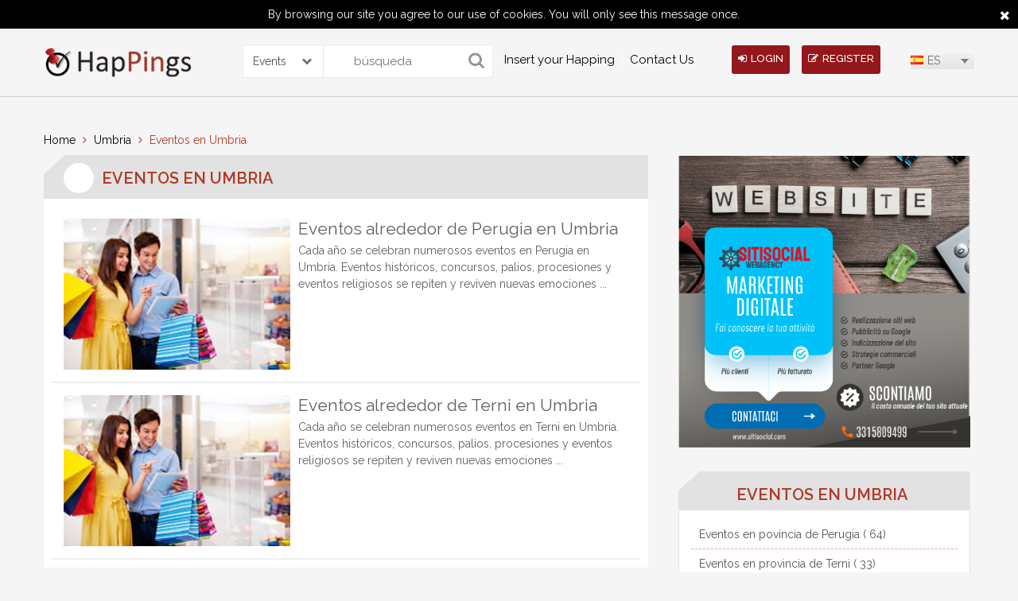

--- FILE ---
content_type: text/html; charset=UTF-8
request_url: https://www.happings.com/es/eventos-en-umbria.html
body_size: 11075
content:
<!doctype html>
<html>
    <head>
        <meta charset="utf-8">
        <meta name="viewport" content="width=device-width, initial-scale=1, minimum-scale=1, maximum-scale=1">
        <title>Eventos en Umbria | Happings</title>

        <link rel="icon" type="image/ico"  href="https://1331753872.rsc.cdn77.org/img/favicon.ico"/>
        
        <link rel="alternate" hreflang="it" href="https://www.happings.com/it/eventi-in-umbria.html" />
        <link rel="alternate" hreflang="en" href="https://www.happings.com/en/events-in-umbria.html" />
        <link rel="alternate" hreflang="es" href="https://www.happings.com/es/eventos-en-umbria.html" />
        <link rel="alternate" hreflang="da" href="https://www.happings.com/da/events-i-umbria.html" /> 
        <meta name="title" content="Eventos en Umbria">
        <meta name="description" content="Descubre las fechas y las direcciones de los grandes y pequeños acontecimientos en Umbria">
        <meta name="keywords" content="eventos en Umbria, eventos tradicionales en Umbria, los principales eventos en Umbria, eventos diarios en Umbria,eventos turísticos en  Umbria, eventos históricos en Umbria">
  
                    
		<link rel="canonical" href="https://www.happings.com/es/eventos-en-umbria.html" />
		
     

        <script type='text/javascript' src='https://1331753872.rsc.cdn77.org/js/jquery.js'></script>
   

                    <script type="text/javascript">
                function SetCookie(c_name,value,expiredays)
                {
                    var exdate=new Date()
                    exdate.setDate(exdate.getDate()+expiredays)
                    document.cookie=c_name+ "=" +escape(value)+";path=/"+((expiredays==null) ? "" : ";expires="+exdate.toUTCString())
                }
            </script>
                <style>
            .notification_main a:hover{
                background: #ECEBEB !important;
                color:#000 !important;
            }
            .it2css{ max-height: 120px !important; }
            .happing-box{
                overflow:hidden
            }
        </style>

    </head>

    <body>

                    <div id="eucookielaw"> By browsing our site you agree to our use of cookies. You will only see this message once. <a href="javascript:void(0)" id="more_close"><i class="fa fa-close"> </i></a> </div>
            <script type="text/javascript">
                if( document.cookie.indexOf("eucookie") ===-1 ){
                    $("#eucookielaw").show();
                    SetCookie('eucookie','eucookie',365*10)
                }
                else {
                    $("#eucookielaw").remove();
                }
            </script>
        
        <!--header-->
<style>
.search{
	border-radius: 0px 0px 0px 0px;
    -webkit-border-radius: 0px 0px 0px 0px;
    -moz-border-radius: 0px 0px 0px 0px;
	
	
}
.selectsearch{
	
	    height: 40px;
    margin: 20px 0px 0px 65px;
    float: left;
    border: 1px solid #ece8e8;
    border-right: none;
    border-radius: 0px 3px 3px 0px;
    -webkit-border-radius: 0px 3px 3px 0px;
    -moz-border-radius: 0px 3px 3px 0px;
	width:100px;
}
.selectsearch .sbOptions{z-index:9999;}
.selectsearch .sbHolder{
	height: 40px;
    
    float: left;
    
    border-left: none;
   
	width:100px;
	
	
}

.selectsearch .sbSelector{line-height:40px;height:40px}

.selectsearch .sbToggle{top:14px}

.selectsearch select{
	
	    height: 40px;
    color: #787676;
    border: none;
    -moz-border-radius: 0px 3px 3px 0px;
    -webkit-border-radius: 0px 3px 3px 0px;
	border-radius: 0px 3px 3px 0px;
	width:100%
}

.post-hap-button{margin-left:35px}

@media screen and (max-width:860px){
	.head-right {
    position: absolute;
    right: 0;
    top: 0;
}
	
	.search {width:100% ; margin:0px 0px 10px 0px}
	.selectsearch {margin: 0px 0px 20px 0px;
    width: 100%;}
	
	.selectsearch .sbHolder {border:none;
	-moz-border-radius: 3px;
    -webkit-border-radius: 3px;
	border-radius: 3px;
	width:100%
	
	}
	
	.search{
	border-radius: 3px;
    -webkit-border-radius: 3px;
    -moz-border-radius: 3px;
	
	
}

.post-hap-button {
    bottom: -38px;
    font-size: 14px;
    left: 0;
    margin: auto;
    max-width: 165px;
    position: absolute;
    right: 0;
}

#header {min-height:240px}
	
}

@media screen and (max-width:600px){
	.head-right,.post-hap-button{
	clear: both;
    position: relative;
	margin:0 auto;
	bottom:6px
	}
}
</style>
<header id="header">
    <div class="container clearfix"> 
        <a href="https://www.happings.com/es/" class="logo"><img src="https://1331753872.rsc.cdn77.org/media/logo1.jpg" alt="" /></a>		<div>
		<form action="https://www.happings.com/es/home/searchresult" id="searchForm" name="searchForm" enctype="multipart/form-data" method="post" accept-charset="utf-8">
<input type="hidden" name="csrf_test_name" value="ac035fd83e553ef0b7419c3411f0a14b" style="display:none;" />
		<div class="selectsearch">
		<select name="searchtype" id="searchtype">
			<option value="events">Events</option>
			<option value="profile">Profiles</option>
			</select>
		</div>
        <div class="search">
            
            <input name="search" type="submit" value="">
            <input name="keyword" type="text" placeholder="búsqueda">
			
            
        </div>
		
		</form>		</div>
                    <!--navigation-->
            <nav class="navigation">
                <div class="megamenu_container megamenu_dark_bar megamenu_light">
                    <ul class="megamenu">
<!--                        <li class="megamenu_button"><a href="javascript:void(0);"><img src="images/menu-icon.png" alt="icon"></a></li>-->
                      <li><a href="https://www.happings.com/it/aggiungi-un-evento.html">Insert your Happing</a></li><li><a href="https://www.happings.com/it/contattaci.html">Contact Us</a></li><!--                        <li></li>
                        <li></li>
                        <li></li>-->
                    </ul>
                </div>
            </nav>
            <!--navigation-->
        
        <div class="head-right">
                          
                <a href="javascript:void(0);" class="head-button" onClick="return loginPop()"><i class="fa fa-sign-in"></i>Login</a> 
                <a href="javascript:void(0);" class="head-button" onClick="return signupPop()"><i class="fa fa-edit"></i>register</a>
           
           

            <form action="https://www.happings.com/es/article/language"  id="langForm" name="langForm"  enctype="multipart/form-data"  method="post" accept-charset="utf-8">
<input type="hidden" name="csrf_test_name" value="ac035fd83e553ef0b7419c3411f0a14b" style="display:none;" />
            <input type="hidden" name="dlang" id="dlang"> 
            <input type="hidden" name="current" id="current" value="/eventos-en-umbria.html">
            <select name="language" id="countries">
                <option value='en' onClick="lanfTrans('en');" data-image="https://1331753872.rsc.cdn77.org/images/msdropdown/icons/blank.gif" data-imagecss="flag us" data-title="United States" >EN</option>
                <option value='da' onClick="lanfTrans('da');" data-image="https://1331753872.rsc.cdn77.org/images/msdropdown/icons/blank.gif" data-imagecss="flag dk" data-title="Denmark" >DA</option>
                <option value='it' onClick="lanfTrans('it');" data-image="https://1331753872.rsc.cdn77.org/images/msdropdown/icons/blank.gif" data-imagecss="flag it" data-title="Italian" >IT</option>
                <option value='es' onClick="lanfTrans('es');" data-image="https://1331753872.rsc.cdn77.org/images/msdropdown/icons/blank.gif" data-imagecss="flag es" data-title="Spanish" selected="selected">ES</option>
            </select>

            </form>
        </div>
    </div>
</header>


<script>
    
    $('document').ready( function(){
      
              
        $('.checkNotificationdata').on('click', function(){
            
                        $(this).parent().remove();
                        
                        var total =  $('.total').text() - 1;
                        
                        var total1 =  $('.total1').text() - 1;
                        
                        $('.total1').text(total1);
                        
                        $('.total').text(total);
                        
                        $.ajax({
                            url:LAN_BASE_URL+"userajax/check_notifications/",
                            type:'post',
                            data:{noti:$(this).attr('data')},
                            beforeSend: function () {
                                $('#mydiv').show();
                            },
                            success:function(resp){
                                $('#mydiv').hide();
                                window.location=HAPPING_URL+'es/eventos-en-umbria.html/';
                            }
                        });
            });
           
    });

function friendRequest(id, val){
    
                        $('.parent_box_'+id).remove();
                        
                        var total =  $('.total').text() - 1;
                        
                        var total1 =  $('.total1').text() - 1;
                        
                        $('.total1').text(total1);
                        
                        $('.total').text(total);
                        
                        $.post(LAN_BASE_URL+'userajax/responsefriendRequest/',{
                            id:id,val:val
                        },function(data){
                             window.location=HAPPING_URL+'es/eventos-en-umbria.html/';
                        });
    
}

function friendInviteRequest(id, val){
    
                        $('.parent_box_'+id).remove();
                        
                        var total =  $('.total').text() - 1;
                        
                        var total1 =  $('.total1').text() - 1;
                        
                        $('.total1').text(total1);
                        
                        $('.total').text(total);
                        
                        $.post(LAN_BASE_URL+'userajax/responseInviteFriendRequest/',{
                            id:id,val:val
                        },function(data){
                             window.location=HAPPING_URL+'es/eventos-en-umbria.html/';
                        });
    
}

    
</script>

        <section id="mid-section">
    <div class="container clearfix"> 
        <!--****midleft****-->
        <article class="mid-left">
            <div class="breadLine">
    <ul class="breadcrumb">
        <li><a href="https://www.happings.com/es/article">Home</a> </li>
         <li><i class="fa fa-angle-right"> </i></li> <li><a href="https://www.happings.com/es/umbria.html" hreflang="es">Umbria</a></li> <li><i class="fa fa-angle-right"> </i></li> <li><a href="https://www.happings.com/es/eventos-en-umbria.html" class="active" hreflang="es">Eventos en Umbria</a></li>

    </ul>

</div>

<article class="agent-section">
    <div class="inner-title">
        <h3><i class="fa fa-"></i><span>Eventos en Umbria</span></h3>
</article>

        <div class="listing">
            <div class="actor message_box"><a href="https://www.happings.com/es/eventos-alrededor-de-perugia-en-umbria.html"  hreflang="es"><img src="https://www.happings.com/media/1.jpg" alt="" /></a><div class="actors"><h2><a href="https://www.happings.com/es/eventos-alrededor-de-perugia-en-umbria.html" hreflang="es">Eventos alrededor de Perugia en Umbria</a></h2><p>Cada año se celebran numerosos eventos en Perugia en Umbria. Eventos históricos, concursos, palios, procesiones y eventos religiosos se repiten y reviven nuevas emociones ...</p></div></div><div class="actor message_box"><a href="https://www.happings.com/es/eventos-alrededor-de-terni-en-umbria.html"  hreflang="es"><img src="https://www.happings.com/media/1.jpg" alt="" /></a><div class="actors"><h2><a href="https://www.happings.com/es/eventos-alrededor-de-terni-en-umbria.html" hreflang="es">Eventos alrededor de Terni en Umbria</a></h2><p>Cada año se celebran numerosos eventos en Terni en Umbria. Eventos históricos, concursos, palios, procesiones y eventos religiosos se repiten y reviven nuevas emociones ...</p></div></div>
        </div>

    			<style>
.top_ad_resp01{ height: 250px; }
@media (min-width: 641px) { .top_ad_resp01{ height: 190px; } }
.add img {width: 100%;}
</style>
		  <!-- <div style="display:inline-block;width:100%;height:250px">
           <script async src="//pagead2.googlesyndication.com/pagead/js/adsbygoogle.js"></script> <ins class="adsbygoogle top_ad_resp01" style="display:inline-block; max-width:970px; width:100%" data-ad-client="ca-pub-6173308724239793" data-ad-slot="2236688177"></ins> <script> (adsbygoogle = window.adsbygoogle || []).push({}); </script>
		   </div> -->
        	
        </article>

        <!--****midright****-->
        <article class="mid-right"> 
            <!--share-->
            <!--                <script type="text/javascript" src="//pagead2.googlesyndication.com/pagead/js/adsbygoogle.js"></script>-->
                <!-- <p class="add" ><ins class="adsbygoogle" style="display: block" data-ad-client="ca-pub-6173308724239793" data-ad-slot="8077376179" data-ad-format="auto"></ins></p>
                <script type="text/javascript">
                    (adsbygoogle = window.adsbygoogle || []).push({});
                </script> -->
                                <p class="add" style="margin: 30px 5px;">
                    <a href="https://www.sitisocial.com">
                        <img src="https://www.happings.com/media/banner-happings.png" alt="" />                    </a>
                </p>
                                                            <div class="happing-option" style="margin: 30px 5px">
                        <div class="inner-title">
                            <h3><span>Eventos en Umbria</span></h3>
                        </div>
                        <div id="mr-box">
                            <ul>
                                <li><a href="https://www.happings.com/es/eventos-en-povincia-de-perugia.html" hreflang="es">Eventos en povincia de Perugia ( 64) </a></li><li><a href="https://www.happings.com/es/eventos-en-provincia-de-terni.html" hreflang="es">Eventos en provincia de Terni ( 33) </a></li>
                            </ul>
                        </div>
                    </div>

                <!-- <script async src="//pagead2.googlesyndication.com/pagead/js/adsbygoogle.js"></script> -->
<!-- Annuncio con link -->
<!-- <ins class="adsbygoogle"
     style="display:block"
     data-ad-client="ca-pub-6173308724239793"
     data-ad-slot="8525818862"
     data-ad-format="link"
     data-full-width-responsive="true"></ins>
<script>
(adsbygoogle = window.adsbygoogle || []).push({});
</script> -->
<p class="add" style="margin: 30px 5px;">
    <a href="https://www.sitisocial.com">
        <img src="https://www.happings.com/media/banner-happings.png" alt="" />    </a>
</p>

        </article>
        <!--****midright****--> 

    </div>
</section>
        <!--aboutsecton-->
<section class="aboutsection lazy" data-src="https://1331753872.rsc.cdn77.org/images/aboutsection-bg.jpg" style="background: rgba(0, 0, 0, 0) url('') no-repeat scroll center center / cover ;">
  <div class="as-box">
    <h4>Articles</h4>
    <div id="owl-demo2" class="owl-carousel single">
                 <div class="item">
                <div class="articla-box">
                <div >
                       <img src='' class='lazy' data-src='https://1331753872.rsc.cdn77.org/media/article/eventi-nelle-marche.png' />                        </div>
                    <p><a href="https://www.happings.com/es/eventos-en-marche.html">Eventos en Marche</a></p>
                <dd>Jan 25 2017</dd>
                </div>
            </div>
                  <div class="item">
                <div class="articla-box">
                <div >
                       <img src='' class='lazy' data-src='https://1331753872.rsc.cdn77.org/media/article/eventi_in_toscana.png' />                        </div>
                    <p><a href="https://www.happings.com/es/eventos-en-toscana.html">Eventos en Toscana</a></p>
                <dd>Jan 25 2017</dd>
                </div>
            </div>
                  <div class="item">
                <div class="articla-box">
                <div >
                       <img src='' class='lazy' data-src='https://1331753872.rsc.cdn77.org/media/article/eventi-in-sicilia.png' />                        </div>
                    <p><a href="https://www.happings.com/es/eventos-en-sicilia.html">Eventos en Sicilia</a></p>
                <dd>Jan 25 2017</dd>
                </div>
            </div>
            
    </div>
  </div>
 <div class="as-box"><h4>Cómo funciona Happings</h4><p>Acontecimientos uso es <b>muy intuitivo</b> y es <b>100% GRATIS.</b> El mapa muestra todos los eventos alrededor de donde se encuentre, en un radio de 100 km. Usted puede buscar y organizarlos en itinerarios ...<br><br>
<a class="signup-agent" href="http://www.happings.com/en/promote-your-events.html" style="color:#b03826">LEE MAS</a>...</p></div><div class="as-box"><h4>Promuovi tus eventos </h4><p><p>Descubre cómo hacer marketing viral a tus eventos. </p>
<p> <font color="#ffffff"> Pocos click para crear la página de tu evento:
</font> </p> <ul>
<li> <font color="#ffffff"> La página de tu evento es indexada</font> </li>
<li> <font color="#ffffff">Compartes tu página sobre tus social</font> </li>
<li> <font color="#ffffff">te creamos una campaña de Google personalizada</font> </li> </ul>
<a class="signup-agent" href="https://www.happings.com/es/promuovi-tus-eventos.html" style="color:#b03826">LEE MAS</a></p></div><div class="as-box"><h4>Estrategia publicitaria</h4><p><b>Creamos juntos tu estrategia publicitaria</b> te guidiamo paso a paso en la elección de los canales, y construyamos contigo la campaña publicitaria para hacer conocer tu <b>acontecimiento</b> y tus <b>ofertas </b>a<b> nuevos usuarios y nuevos clientes</b>. Landing Page, compartir sobre los perfiles social, campaña display para obtener más <b>6.000 click</b> y <b>70.000 visualizaciones</b> (<u>certificadas por Google</u>). <br>
<a class="signup-agent" href="https://www.happings.com/es/el-mejor-marketing-para-sus-eventos.html" style="color:#b03826">LEER TODO</a></p></div>   
</section>
<!--aboutsecton-->  
<!--footer-->
<footer id="footer">
  <div class="container clearfix">
    <div class="footlink">
        <ul><li><a href="https://www.happings.com/it/blog.html">Blog</a></li><li><a href="https://www.happings.com/it/contattaci.html">Contact Us</a></li><li><a href="https://www.happings.com/it/eventi-intorno-a-te.html">Eventos internacionales</a></li><li><a href="https://www.happings.com/es/privacy">privacy</a></li><li><a href="https://www.happings.com/es/terms-condation">Términos Y Condiciones</a></li><li><a href="https://www.happings.com/es/faq">Credits</a></li> </ul><!--      <ul>
        <li></li>
        <li></li>
        <li></li>
        <li></li>
        
        <li></li>
        <li></li>
      </ul>-->
    </div>
    <p class="copyright"> derechos de autor © happings.com 2015 todos los derechos reservados</p>
  </div>

</footer>
<!--footer-->

        <!--*******login*******-->
<div id="login" style="display:none">
    <div id="modal-two">
        <div class="close-icon">
            <a href="javascript:void(0)" onClick="return closeloginPop()" class="">
                <img src="https://www.happings.com/images/close-icon.png" alt="" />            </a>
        </div>
        <h3 class="popup-title"><i class="fa fa-sign-out"></i>Login</h3>
        <div class="ip-box">
                        <span class="signuplink">Don’t have an account?<a href="javascript:void(0)" onClick="return closeloginOpensignupPop()" >Click here to Sign Up</a></span>
                        <div class="ip-form">
                <div class="alert alert-danger errorshow">                
                    <h4>Error!</h4>
                    <div class="errormsg"> </div>
                </div>
                <div class="alert alert-success successshow">                
                    <h4>Success!</h4>
                    <div class="successmsg"> </div>
                </div>
                
                <form action="https://www.happings.com/es/home/userlogin"  id="loginUserForm" name="loginUserForm"  enctype="multipart/form-data"  method="post" accept-charset="utf-8">
<input type="hidden" name="csrf_test_name" value="ac035fd83e553ef0b7419c3411f0a14b" style="display:none;" />

                <div class="login-group">
                    <input name="loginUsername" id="loginUsername" type="text" placeholder="User Name">
                    <i class="fa fa-user"></i> </div>
                <div class="login-group">
                    <input name="loginPassword" id="loginPassword" type="password" placeholder="Password">
                    <i class="fa fa-key"></i> </div>
                <div class="remember">
                    <label>
                        <input type="checkbox" name="rememberme" id="checkbox-1-1" class="regular-checkbox" />
                        <label for="checkbox-1-1"></label>
                        Remember Me                    </label>
                </div>
                                <div class="forgot">
                    <ul>
                        <li><a href="javascript:void(0);" onclick="return forgotPop()">Forgot Password</a></li>
                        <li><a href="javascript:void(0);" onclick="return forgotuserPop()">Forgot Username</a></li>
                    </ul>
                </div>
                                                 <input name="login" type="button" value="Login" id="loginForm" class="login-button">
                </form>            </div>
            <div class="invite-other"> 
                
                
                  <a href="javascript:void(0);" onclick="return fbloginPop()"><img src="https://www.happings.com/images/signwith-facebook.jpg" alt="fb" /></a>
                
               <a href="https://www.happings.com/es/article/linkedlogin"><img src="https://www.happings.com/images/signwith-linkedin.jpg" alt="linkeding" /></a>              
                <a href="https://www.happings.com/es/article/googlelogin"><img src="https://www.happings.com/images/signwith-googleplus.jpg" alt="googleplus" /></a>                
            </div>
        </div>
    </div>
</div>

<!--*******login*******-->
<div id="forgotpassword" style="display:none">
    <div id="modal-four">
        <div class="close-icon">
            <a href="javascript:void(0)" onClick="return closeforgotPop()" class="">
                <img src="https://www.happings.com/images/close-icon.png" alt="" />            </a>
        </div>
        <h3 class="popup-title"><i class="fa fa-sign-out"></i>Forgot Password</h3>
        <div class="ip-box">
            <div class="ip-form">
                <div class="alert alert-danger forgoterrorshow">                
                    <h4>Error!</h4>
                    <div class="errormsg"> </div>
                </div>
                <div class="alert alert-success forgotsuccessshow">                
                    <h4>Success!</h4>
                    <div class="successmsg"> </div>
                </div>
                <form action="https://www.happings.com/es/home/forgotpassword"  id="loginUserForm" name="loginUserForm"  enctype="multipart/form-data"  method="post" accept-charset="utf-8">
<input type="hidden" name="csrf_test_name" value="ac035fd83e553ef0b7419c3411f0a14b" style="display:none;" />

                <div class="login-group">
                    <input name="ForgotPasswordemail" id="ForgotPasswordemail" type="email" placeholder="User Email">
                    <i class="fa fa-user"></i> 
                </div>
                <input name="login" type="button" value="Send" id="forgotpasswordForm" class="login-button">
                </form>            </div>
            
        </div>
    </div>
</div>

<!--*******login*******-->

<!--*******login*******-->
<div id="forgotusername" style="display:none">
    <div id="modal-four">
        <div class="close-icon">
            <a href="javascript:void(0)" onClick="return closeforgotuserPop()" class="">
                <img src="https://www.happings.com/images/close-icon.png" alt="" />            </a>
        </div>
        <h3 class="popup-title"><i class="fa fa-sign-out"></i>Forgot Username</h3>
        <div class="ip-box">
            <div class="ip-form">
                <div class="alert alert-danger forgoterrorshow">                
                    <h4>Error!</h4>
                    <div class="errormsg"> </div>
                </div>
                <div class="alert alert-success forgotsuccessshow">                
                    <h4>Success!</h4>
                    <div class="successmsg"> </div>
                </div>
                <form action="https://www.happings.com/es/home/forgotusername"  id="loginUserForm" name="loginUserForm"  enctype="multipart/form-data"  method="post" accept-charset="utf-8">
<input type="hidden" name="csrf_test_name" value="ac035fd83e553ef0b7419c3411f0a14b" style="display:none;" />

                <div class="login-group">
                    <input name="ForgotUsernameEmail" id="ForgotUsernameEmail" type="email" placeholder="User Email">
                    <i class="fa fa-user"></i> 
                </div>
                <input name="login" type="button" value="Send" id="forgotUsernameForm" class="login-button">
                </form>            </div>
            
        </div>
    </div>
</div>
<!--*******login*******-->
<script>
   
   
    document.getElementById("loginForm").onclick = checklogin;
    document.getElementById("forgotpasswordForm").onclick = checkpassword;
    document.getElementById("forgotUsernameForm").onclick = checkusername;
    
    $('document').ready( function(){
        
        $("#username").bind("keypress", function (event) {
            if (event.charCode!=0) {
                var regex = new RegExp("^[a-zA-Z0-9@_]+$");
                var key = String.fromCharCode(!event.charCode ? event.which : event.charCode);
                if (!regex.test(key)) {
                    event.preventDefault();
                    return false;
                }
            }
        });
        
        $('#loginPassword').keypress(function (e) {
            if (e.which == '13') {
                checklogin()
            }
        });
        
      
            
    });

   

    function checklogin(){
        
        reason='';
        checkemail='';
        $(".errorshow").hide();
        $('#imgloder').hide();
        if($('#loginUsername').val()=='')
        {   reason +="please enter your username"+"<br>";
        }
        
        if($('#loginPassword').val()=='')
        {   reason +="please enter a secure password"+"<br>";
        }
        
        if(reason!='')
        {       
            $(".errorshow").show();
            $(".errormsg").html("\n"+reason); 
            return false;
        }
        else{
            $('#imgloder').show();
            $.post(LAN_BASE_URL+'home/userlogin/',{
                username:$('#loginUsername').val(),password:$('#loginPassword').val()
            },function(data){
                //$('#imgloder').hide();
                var obj= jQuery.parseJSON(data);
                if(obj.status=='success'){
                    $(".successshow").show();
                    $(".successmsg").html("\n"+obj.msg);
                    setTimeout(function () { window.location.href='https://www.happings.com/es/eventos-en-umbria.html';  },1000);
                }
                else{
                    $(".errorshow").show();
                    $(".errormsg").html("\n"+obj.msg); 
                }
            });
        }


}
     
    
function checkusername(){
        reason='';
        checkusername='';
        $(".forgoterrorshow").hide();
        
        if($('#ForgotUsernameEmail').val()=='')
        {   reason +="please enter your email"+"<br>";
        }
        
        
        if(reason!='')
        {       
            $(".forgoterrorshow").show();
            $(".errormsg").html("\n"+reason); 
            return false;
        }
        else{
            
            $.post(LAN_BASE_URL+'home/forgotusername/',{
                email:$('#ForgotUsernameEmail').val()
            },function(data){
                console.log(data);
                var obj= jQuery.parseJSON(data);
                if(obj.status=='success'){
                    $(".forgotsuccessshow").show();
                    $(".successmsg").html("\n"+obj.msg);
                    setTimeout(function () { window.location.href='https://www.happings.com/es/eventos-en-umbria.html';  },1000);
                }
                else{
                    $(".forgoterrorshow").show();
                    $(".errormsg").html("\n"+obj.msg); 
                }
            });
        }


}

    
function checkpassword(){
        reason='';
        checkemail='';
        $(".forgoterrorshow").hide();
        
        if($('#ForgotPasswordemail').val()=='')
        {   reason +="please enter your email"+"<br>";
        }
        
        if(reason!='')
        {       
            $(".forgoterrorshow").show();
            $(".errormsg").html("\n"+reason); 
            return false;
        }
        else{
            
            $.post(LAN_BASE_URL+'home/forgotpassword/',{
                email:$('#ForgotPasswordemail').val()
            },function(data){
                console.log(data);
                var obj= jQuery.parseJSON(data);
                if(obj.status=='success'){
                    $(".forgotsuccessshow").show();
                    $(".successmsg").html("\n"+obj.msg);
                    setTimeout(function () { window.location.href='https://www.happings.com/es/eventos-en-umbria.html';  },1000);
                }
                else{
                    $(".forgoterrorshow").show();
                    $(".errormsg").html("\n"+obj.msg); 
                }
            });
        }


}

function forgotPop()
{
    $(".forgoterrorshow").hide();
    $('#forgotpassword').bPopup({
        modalClose: false,
        opacity: 0.6,
        positionStyle: 'absolute' //'fixed' or 'absolute'
    });

    //$('#button_to_pop_up').bPopup();
    return false;	

}

function closeforgotPop(){
    $('#forgotpassword').bPopup().close();
    return false;
}

function forgotuserPop()
{
    $(".forgoterrorshow").hide();
    $('#forgotusername').bPopup({
        modalClose: false,
        opacity: 0.6,
        positionStyle: 'absolute' //'fixed' or 'absolute'
    });

    //$('#button_to_pop_up').bPopup();
    return false;	

}

function closeforgotuserPop(){
    $('#forgotusername').bPopup().close();
    return false;
}

</script>
        <!--*******signup*******-->
<div id="signup" style="display:none">
    <div id="modal-two">
        <div class="close-icon">
            <a href="javascript:void(0)" onClick="return closesignupPop()" class="">
                <img src="https://www.happings.com/images/close-icon.png" alt="" />            </a>
        </div>
        <h3 class="popup-title"><i class="fa fa-edit"></i>Sign Up</h3>
        <div class="ip-box"> 
            <span class="si-left">Sign Up with Email & Password</span> 
            <span class="signuplink sl-right">Already have an account?<a href="javascript:void(0)" onClick="return closesignupOpenloginPop()" >Click here to Login</a>
            </span>
            <div class="signup-form">
                <div class="alert alert-danger errorshow">                
                        <h4>Error!</h4>
                        <div class="errormsg"> </div>
                </div>
                <div class="alert alert-success successshow">                
                        <h4>Success!</h4>
                        <div class="successmsg"> </div>
                </div>
                <form action="https://www.happings.com/es/home/register"  id="userForm" name="userForm"  enctype="multipart/form-data"  method="post" accept-charset="utf-8">
<input type="hidden" name="csrf_test_name" value="ac035fd83e553ef0b7419c3411f0a14b" style="display:none;" />
                <div class="siu-field large">
                    <input name="firstname" id="firstname" type="text" placeholder="First Name">
                    <i class="fa fa-user"></i> </div>
                <div class="siu-field large">
                    <input name="lastname" id="lastname" type="text" placeholder="Last Name">
                    <i class="fa fa-user"></i> </div>
                <div class="siu-field large">
                    <input name="username"  id="username" type="text" placeholder="User Name">
                    <i class="fa fa-user"></i> </div>
					
				<div class="siu-field large">
                    <input name="slug"  id="slug" type="text" placeholder="Profile Name">
                    <i class="fa fa-user"></i> </div>
				
                <div class="siu-field large">
                    <input name="email" id="email" type="email" placeholder="Email Address">
                    <i class="fa fa-at"></i> </div>
                <div class="siu-field large">
                    <input name="re_email" id="re_email" type="email" placeholder="Confirm Email Address">
                    <i class="fa fa-at"></i> </div>
                <div class="siu-field large">
                    <input name="password" type="password" id="password" placeholder="Password">
                    <i class="fa fa-key"></i> </div>
                <div class="siu-field large">
                    <input name="re_password" id="re_password" type="password" placeholder="Confirm Password">
                    <i class="fa fa-key"></i> </div>
                <div class="remember terms">
                    <label>
                        <input type="checkbox"  name="termsCheck" value="1" id="checkbox-1-2" class="regular-checkbox termsCheck" />
                        <label for="checkbox-1-2"></label>
                        Clicca per accettare i <a href="https://www.happings.com/es/terms-condation" target="_blank">Términos Y Condiciones</a>                    </label>
                </div>
                
                                
                <input name="login" type="button" value="Sign Up" id="signupForm" class="login-button">
                </form>            </div>
            <div class="signupwith">
                <ul>
                    <li>
                         
                        <a href="javascript:void(0);" onclick="return fbloginPop()"><img src="https://www.happings.com/images/signwith-facebook.jpg" alt="fb" /></a>
                    </li>
                    <li>
                        <a href="javascript:void(0)" onclick="loginLinkedin();">
                            <a href="https://www.happings.com/es/article/linkedlogin"><img src="https://www.happings.com/images/signwith-linkedin.jpg" alt="linkeding" /></a> 
                        </a>
                    </li>
                    <li>
                        <a href="javascript:void(0)" onclick="googlelogin();">
                            <a href="https://www.happings.com/es/article/googlelogin"><img src="https://www.happings.com/images/signwith-googleplus.jpg" alt="googleplus" /></a> 
                        </a>
                    </li>
                </ul>
            </div>
        </div>
    </div>
</div>
<!--*******signup*******-->
<script>
    var appID = "364258580321115";
    var appSecretID = "1f6c4a78dd265ab66a37e9973b768de9";
    var appVersion = "v2.2";
</script>
<script>
    
    
//     function fbloginPop(){
//      
//      FB.getLoginStatus(function(response) {
//      if (response.status == 'connected') {
//        getCurrentUserInfo(response)
//      } else {
//        FB.login(function(response) {
//          if (response.authResponse){
//            getCurrentUserInfo(response)
//          } else {
//            $(".errorshow").show();
//            $(".errormsg").html("\n"+'Auth cancelled.'); 
//          }
//        }, { scope: 'email' });
//      }
//    });
//    
//    }
//        
//    function getCurrentUserInfo() {
//      FB.api('/me/?fields=email,first_name,last_name, id,picture', function(userInfo) {
//                        console.log(userInfo);
//                        $.post(LAN_BASE_URL+'home/userfblogin/',{
//                        response:userInfo
//                        },function(data){
//                           // console.log(data);
//                            var obj= jQuery.parseJSON(data);
//                            if(obj.status=='success'){
//                                $(".successshow").show();
//                                $(".successmsg").html("\n"+obj.msg);
//                                setTimeout(function () { window.location.href='';  },1000);
//                            }
//                            else{
//                                $(".errorshow").show();
//                                $(".errormsg").html("\n"+obj.msg); 
//                            }
//                        });
//      });
//    }
    
    
    document.getElementById("signupForm").onclick = checkregister;
    
    $('document').ready( function(){
        
    
        $("#firstname").bind("keypress", function (event) {
            if (event.charCode!=0) {
                var regex = new RegExp("^[a-zA-Z ]+$");
                var key = String.fromCharCode(!event.charCode ? event.which : event.charCode);
                if (!regex.test(key)) {
                    event.preventDefault();
                    return false;
                }
            }
        });
        
        $("#username").bind("keypress", function (event) {
            if (event.charCode!=0) {
                var regex = new RegExp("^[a-zA-Z0-9@_]+$");
                var key = String.fromCharCode(!event.charCode ? event.which : event.charCode);
                if (!regex.test(key)) {
                    event.preventDefault();
                    return false;
                }
            }
        });
          
          
        $("#lastname").bind("keypress", function (event) {

            if (event.charCode!=0) {
                var regex = new RegExp("^[a-zA-Z ]+$");
                var key = String.fromCharCode(!event.charCode ? event.which : event.charCode);
                if (!regex.test(key)) {
                    event.preventDefault();
                    return false;
                }
            }
        });
            
       
            
    });

   

    function checkregister(){
        reason='';
        checkemail='';
        $(".errorshow").hide();
        $('#imgloder').hide();
        if($('#firstname').val()=='')
        {   reason +="please enter your first name"+"<br>";
        }
        if($('#lastname').val()=='')
        {   reason +="please enter your last name"+"<br>";
        }
        if($('#username').val()=='')
        {   reason +="please enter your username"+"<br>";
        }
		
		if($('#slug').val()=='')
        {   reason +="please enter your profile name"+"<br>";
        }
        
        
        if($('#email').val()=='')
        {   reason +="please enter a valid email address"+"<br>";
        }
        if($('#re_email').val()=='')
        {   reason +="please enter confirm email address"+"<br>";
        }
        
       
        if($('#email').val()!='')
        {    var re = /^([\w-]+(?:\.[\w-]+)*)@((?:[\w-]+\.)*\w[\w-]{0,66})\.([a-z]{2,6}(?:\.[a-z]{2})?)$/i;
             if(!re.test($('#email').val())) reason +="please enter a valid email address"+"<br>";
        }
        if($('#re_email').val()!='')
        {   
             var re = /^([\w-]+(?:\.[\w-]+)*)@((?:[\w-]+\.)*\w[\w-]{0,66})\.([a-z]{2,6}(?:\.[a-z]{2})?)$/i;
             if(!re.test($('#re_email').val()))reason +="please enter confirm valid email address"+"<br>";
        }
        
         if($('#email').val() !='')
        {   if($('#email').val() !=$('#re_email').val())
                reason +="please both email addresses match"+"<br>";
        }
        
        if($('#password').val()=='')
        {   reason +="please enter a secure password with at least 6 characters"+"<br>";
        }
        
        if($('#re_password').val()=='')
        {   reason +="please enter confirm password "+"<br>";
        }
        
        if($('#password').val() !='')
        {   if($('#password').val() !=$('#re_password').val())
                reason +="please ensure both passwords match"+"<br>";
        }
        var numberOfChecked = $("input:checkbox[name=termsCheck]:checked").length;
        if(numberOfChecked=='0')
        {  
            reason +="Please indicate that you agree to our Terms and Conditions"+"<br>";
        }
        
        if(reason!='')
        {       
                $(".errorshow").show();
                $(".errormsg").html("\n"+reason); 
                  return false;
        }
        else{
                $('#imgloder').show();
                $.post(LAN_BASE_URL+'home/signup/',{
                        firstname:$('#firstname').val(),lastname:$('#lastname').val(),username:$('#username').val(),email:$('#email').val(),re_email:$('#re_email').val(),password:$('#password').val(),re_password:$('#re_password').val(),slug:$('#slug').val()
                        },function(data){
                        $(".errorshow").hide();
                        var obj= jQuery.parseJSON(data);
                        $('#imgloder').hide();
                        if(obj.status=='success'){
                            $(".successshow").show();
                            $(".successmsg").html("\n"+obj.msg);
                            setTimeout(function () { window.location.href='https://www.happings.com/es/eventos-en-umbria.html';  }, 3000);
                            
                        }
                       else{
                            $(".errorshow").show();
                            $(".errormsg").html("\n"+obj.msg); 
                       }
                    });
        }


    }
 
</script>

		   <link href="https://www.happings.com/css/font-awesome.css" rel="stylesheet" type="text/css"  rel=preload />
        <link href="https://1331753872.rsc.cdn77.org/css/site_css1.css?version=xz" rel="stylesheet" type="text/css" />
        <!--fontcss-->
        <link href='https://fonts.googleapis.com/css?family=Raleway:400,300,500,600,700' rel='stylesheet' type='text/css'>
        <!--fontiocn-->
		     <!--*********navigation************-->
        <script defer type='text/javascript' src='https://1331753872.rsc.cdn77.org/js/scripts.js'></script>        <script>
            $(window).load(function() {
                $(document).ready(function($){
                    $('.megamenu').megaMenuCompleteSet({
                        menu_speed_show : 200, // Time (in milliseconds) to show a drop down
                        menu_speed_hide : 100, // Time (in milliseconds) to hide a drop down
                        menu_speed_delay : 100, // Time (in milliseconds) before showing a drop down
                        menu_effect : 'hover_fade', // Drop down effect, choose between 'hover_fade', 'hover_slide', etc.
                        menu_click_outside : 0, // Clicks outside the drop down close it (1 = true, 0 = false)
                        menu_show_onload : 0, // Drop down to show on page load (type the number of the drop down, 0 for none)
                        menu_responsive:1 // 1 = Responsive, 0 = Not responsive
                    });
                });
            });
        </script>

        <script defer type='text/javascript' src='https://1331753872.rsc.cdn77.org/js/jquery-ui.js'></script>

        <script type='text/javascript'>
            var HAPPING_URL = 'https://www.happings.com/';
            var LAN_BASE_URL = 'https://www.happings.com/es/';
    
        </script>

 
		
               <script>
            var appID = "364258580321115";
            var appSecretID = "1f6c4a78dd265ab66a37e9973b768de9";
            var appVersion = "v2.2";
            
            var googleAppID = "352803963930-52jg0i78khj2epsqo676ckcqg93v47qu.apps.googleusercontent.com";
            var googleAppSecretID = "AUWbW-o78OpjFz5sOy0ea-3I";
            
            var linkedAppID = "eu5a54fxpg9z";
            var linked_secret_id = "s8z1jzrbIJIWi5MB";
            
            
        </script>


        <script defer type='text/javascript' src='https://1331753872.rsc.cdn77.org/js/facebook_api.js'></script>    
		
        <!--*******language*******-->
        <script defer type='text/javascript' src='https://1331753872.rsc.cdn77.org/js/jquery.dd.js'></script> <!--use site_core js file  -->


        <!--******scroll******-->
        <script defer type='text/javascript' src='https://1331753872.rsc.cdn77.org/js/jquery.scrollbox.js'></script> <!--use site_core js file  -->


        <!--*********selector**********-->
        <script defer type='text/javascript' src='https://1331753872.rsc.cdn77.org/js/jquery.selectbox-0.2.js'></script> <!--use site_core js file  -->

        <!--********carousel*********-->
        <script defer type='text/javascript' src='https://1331753872.rsc.cdn77.org/js/owl.carousel.js'></script> <!--use site_core js file  -->

        <!--***********************popup*******************************-->
        <script defer type='text/javascript' src='https://1331753872.rsc.cdn77.org/js/jquery.bpopup.min.js'></script> <!--use site_core js file  -->

        <!--***********************gallery*******************************-->
        <script defer type='text/javascript' src='https://1331753872.rsc.cdn77.org/js/lightGallery.js'></script> <!--use site_core js file  -->

        <!--*********tab**********-->
        <script defer type='text/javascript' src='https://1331753872.rsc.cdn77.org/js/easyResponsiveTabs.js'></script> <!--use site_core js file  -->

        <script type="text/javascript" src="//cdnjs.cloudflare.com/ajax/libs/jquery.lazy/1.7.9/jquery.lazy.min.js"></script>
    <script type="text/javascript" src="//cdnjs.cloudflare.com/ajax/libs/jquery.lazy/1.7.9/jquery.lazy.plugins.min.js"></script>
                
        <script defer type='text/javascript' src='https://1331753872.rsc.cdn77.org/js/site_core.js'></script>        <script defer type='text/javascript' src='https://1331753872.rsc.cdn77.org/js/core.js'></script>
        <div id="mydiv" style="display: none">  
            <div class="ajax-loader">Loading..</div>
        </div>


        <!--*******login*******-->
<script>
       $('.lazy').Lazy({
        // your configuration goes here
        scrollDirection: 'vertical',
        effect: 'fadeIn',
        visibleOnly: false,
        onError: function(element) {
            console.log('error loading ' + element.data('src'));
        }
    });
</script>
<script defer src="//pagead2.googlesyndication.com/pagead/js/adsbygoogle.js"></script>
<script defer>
  (adsbygoogle = window.adsbygoogle || []).push({
    google_ad_client: "ca-pub-6173308724239793",
    enable_page_level_ads: true
  });
</script>
<script type="text/javascript" defer src="//platform-api.sharethis.com/js/sharethis.js#property=5906571d852aff00121eb9b2&product=inline-share-buttons"></script>
        <script>
            
          if (window.event_id === undefined) {
                            event_id ='';
                }
              

            function loginPop()
            {
    
                $(".errorshow").hide();
                $('#imgloder').hide();
        
                $('#login').bPopup({
                    modalClose: false,
                    opacity: 0.6,
                    positionStyle: 'absolute' //'fixed' or 'absolute'
                });
    
                //$('#button_to_pop_up').bPopup();
                return false;	
    
            }

            function fbloginPop(){
        
                FB.getLoginStatus(function(response) {
                    if(response.status == 'connected'){
                        getCurrentUserInfo(response)
                    } else {
                        FB.login(function(response) {
                            if (response.authResponse){
                                getCurrentUserInfo(response)
                            } else {
                                $(".errorshow").show();
                                $(".errormsg").html("\n"+'Auth cancelled.'); 
                            }
                        }, { scope: 'email' });
                    }
                });
    
            }

            function getCurrentUserInfo() {
                FB.api('/me/?fields=email,first_name,last_name, id, picture', function(userInfo) {
                    $.post(LAN_BASE_URL+'home/userfblogin/',{
                        response:userInfo
                    },function(data){
            
                        var current = HAPPING_URL;
                        var obj= jQuery.parseJSON(data);
                        if(obj.status=='success'){
                            $(".successshow").show();
                            $(".successmsg").html("\n"+obj.msg);
                            setTimeout(function () { window.location.href='https://www.happings.com/es/eventos-en-umbria.html';  },1000);
                        }
                        else{
                            $(".errorshow").show();
                            $(".errormsg").html("\n"+obj.msg); 
                        }
                    });
                });
            }

            function closeloginPop(){
                $('#login').bPopup().close();
                return false;
            }


            function signupPop()
            {
                $(".errorshow").hide();
                $('#imgloder').hide();
                $('#signup').bPopup({
                    modalClose: false,
                    opacity: 0.6,
                    positionStyle: 'absolute' //'fixed' or 'absolute'
                });
    
                //$('#button_to_pop_up').bPopup();
                return false;	
    
            }

            function closesignupPop(){
                $('#signup').bPopup().close();
                return false;
    
            }

            function closesignupOpenloginPop(){
    
    
                $('#signup').bPopup().close();
                $('#login').bPopup({
                    modalClose: false,
                    opacity: 0.6,
                    positionStyle: 'absolute' //'fixed' or 'absolute'
                });
    
                return false;
            }

            function closeloginOpensignupPop(){
                $('#login').bPopup().close();
    
                $('#signup').bPopup({
                    modalClose: false,
                    opacity: 0.6,
                    positionStyle: 'absolute' //'fixed' or 'absolute'
                });
    
                return false;
            }
        
            function closePopUpshowMsg(){
                $('#conformInvitePopUpshowMsg').bPopup().close(); return false; 
            }
        
            function opnePop()
            {
    
                $('#createitinery').bPopup({
                    modalClose: false,
                    opacity: 0.6,
                    positionStyle: 'absolute' //'fixed' or 'absolute'
                });
    
                //$('#button_to_pop_up').bPopup();
                return false;	
    
            }

            function closePop(){
                $('#createitinery').bPopup().close();
                return false;
            }
			
            function invitePop()
            {
    
                $('#invited').bPopup({
                    modalClose: false,
                    opacity: 0.6,
                    positionStyle: 'absolute' //'fixed' or 'absolute'
                });
    
                //$('#button_to_pop_up').bPopup();
                return false;	
    
            }

            function closeinvitePop(){
                $('#invited').bPopup().close();
                return false;
            }


            function reportHappingPop()
            {
    
                $('#reportHapping').bPopup({
                    modalClose: false,
                    opacity: 0.6,
                    positionStyle: 'absolute' //'fixed' or 'absolute'
                });
    
                //$('#button_to_pop_up').bPopup();
                return false;	
    
            }

            function closereportHappingPop(){
                $('#reportHapping').bPopup().close();
                return false;
            }

            function ignoreHappingPop()
            {
    
                $('#ignoreHapping').bPopup({
                    modalClose: false,
                    opacity: 0.6,
                    positionStyle: 'absolute' //'fixed' or 'absolute'
                });
    
                //$('#button_to_pop_up').bPopup();
                return false;	
    
            }

            function closeignoreHappingPop(){
                $('#ignoreHapping').bPopup().close();
                return false;
            }


            function attendPop()
            {
    
                $('#attend').bPopup({
                    modalClose: false,
                    opacity: 0.6,
                    positionStyle: 'absolute' //'fixed' or 'absolute'
                });
    
                //$('#button_to_pop_up').bPopup();
                return false;	
    
            }

            function closeattendPop(){
                $('#attend').bPopup().close();
                return false;
            }

            function ipPop()
            {

                $('#invite-participate').bPopup({
                    modalClose: false,
                    opacity: 0.6,
                    positionStyle: 'absolute' //'fixed' or 'absolute'
                });

                //$('#button_to_pop_up').bPopup();
                return false;	

            }

            function closeipPop(){
                $('#invite-participate').bPopup().close();
                return false;
            }
    
            var clientId = googleAppID;
            var apiKey = googleAppSecretID;
            var scopes = 'https://www.googleapis.com/auth/plus.me https://www.googleapis.com/auth/plus.profile.emails.read https://www.googleapis.com/auth/userinfo.email https://www.googleapis.com/auth/userinfo.profile https://www.google.com/m8/feeds/';

            function checkAuth(){
                gapi.auth.authorize({client_id: clientId, scope: scopes, immediate: false}, handleAuthResult);
            }

  
            function handleAuthResult(authResult){
                if(authResult && !authResult.error) {
                    $.get("https://www.google.com/m8/feeds/contacts/default/full?alt=json&access_token=" + authResult.access_token + "&max-results=1000&v=3.0",
                    function(response){
                        console.log(response);
                        console.log(response.feed);
              
                        $.ajax({
                            url:LAN_BASE_URL+"userajax/gmail_contacts/",
                            type:'post',
                            data:{user_contacts:response.feed},
                            beforeSend: function () {
                                $('#mydiv').show();
                            },
                            success:function(resp){
                                $('#mydiv').hide();
                                $('#invite-participate').html(resp);
                                $('.this_email_close').on('click', function(){
                                    $(this).parent().parent().remove();
                                });
                    
                                $('.send_google_frd').on('click', function(){
                        
                           
                                    if($('#google_frd_message').val()=='')
                                    {
                                        $('#google_frd_message').focus();
                                    }else{
                                        $(this).remove();
                                        var $inputs = $('#invite_google_participantForm :input');
                                        var values = {};
                                        $inputs.each(function() {
                                            values[this.name] = $(this).val();
                                        });
                                        values['message'] =$('#google_frd_message').val();
                                        values['event_id'] =event_id;
                                        
                                        $.ajax({
                                            url:LAN_BASE_URL+"userajax/invite_google_participant/",
                                            type:'post',
                                            data:values,
                                            beforeSend: function () {
                                                $('#mydiv').show();
                                            },
                                            success:function(resp){
                                                var obj= jQuery.parseJSON(resp);
                                                $('#mydiv').hide();
                                                if(obj.status=='success'){
                                                    $(".successshow").show();
                                                    $(".successmsg").html("\n"+obj.msg);
                                                    setTimeout(function () { window.location.href='https://www.happings.com/es/eventos-en-umbria.html';  }, 3000);
                                                }
                                                else{
                                                    $(".errorshow").show();
                                                    $(".errormsg").html("\n"+resp); 
                                                    
                                                }
                                            }
                                        });
                                    } });
                    
                            }
                        });
                    });
                } 
            }

        </script>

<script>
  (function(i,s,o,g,r,a,m){i['GoogleAnalyticsObject']=r;i[r]=i[r]||function(){
  (i[r].q=i[r].q||[]).push(arguments)},i[r].l=1*new Date();a=s.createElement(o),
  m=s.getElementsByTagName(o)[0];a.async=1;a.src=g;m.parentNode.insertBefore(a,m)
  })(window,document,'script','//www.google-analytics.com/analytics.js','ga');

  ga('create', 'UA-35437429-1', 'auto');
  ga('send', 'pageview');

</script>    
<style type="text/css">
.adslot_1{
display: block;
width: 30% !important; /* auto might work as well */
height: auto;
}

iframe img(width:320px !important;height:auto !important)
</style>


</body>
</html>


--- FILE ---
content_type: text/html; charset=utf-8
request_url: https://www.google.com/recaptcha/api2/aframe
body_size: 267
content:
<!DOCTYPE HTML><html><head><meta http-equiv="content-type" content="text/html; charset=UTF-8"></head><body><script nonce="6gzz1_qwbAcg1NOUrrYcag">/** Anti-fraud and anti-abuse applications only. See google.com/recaptcha */ try{var clients={'sodar':'https://pagead2.googlesyndication.com/pagead/sodar?'};window.addEventListener("message",function(a){try{if(a.source===window.parent){var b=JSON.parse(a.data);var c=clients[b['id']];if(c){var d=document.createElement('img');d.src=c+b['params']+'&rc='+(localStorage.getItem("rc::a")?sessionStorage.getItem("rc::b"):"");window.document.body.appendChild(d);sessionStorage.setItem("rc::e",parseInt(sessionStorage.getItem("rc::e")||0)+1);localStorage.setItem("rc::h",'1768725215840');}}}catch(b){}});window.parent.postMessage("_grecaptcha_ready", "*");}catch(b){}</script></body></html>

--- FILE ---
content_type: application/javascript
request_url: https://1331753872.rsc.cdn77.org/js/jquery.selectbox-0.2.js
body_size: 2191
content:
!function(e,s){function t(){this._state=[],this._defaults={classHolder:"sbHolder",classHolderDisabled:"sbHolderDisabled",classSelector:"sbSelector",classOptions:"sbOptions",classGroup:"sbGroup",classSub:"sbSub",classDisabled:"sbDisabled",classToggleOpen:"sbToggleOpen",classToggle:"sbToggle",classFocus:"sbFocus",speed:200,effect:"slide",onChange:null,onOpen:null,onClose:null}}var a="selectbox",i=!1,n=!0;e.extend(t.prototype,{_isOpenSelectbox:function(e){if(!e)return i;var s=this._getInst(e);return s.isOpen},_isDisabledSelectbox:function(e){if(!e)return i;var s=this._getInst(e);return s.isDisabled},_attachSelectbox:function(s,t){function l(){var s,t,a=this.attr("id").split("_")[1];for(s in b._state)s!==a&&b._state.hasOwnProperty(s)&&(t=e("select[sb='"+s+"']")[0],t&&b._closeSelectbox(t))}function o(){var t=arguments[1]&&arguments[1].sub?!0:!1,a=arguments[1]&&arguments[1].disabled?!0:!1;arguments[0].each(function(i){var l,o=e(this),c=e("<li>");o.is(":selected")&&(d.text(o.text()),f=n),i===_-1&&c.addClass("last"),o.is(":disabled")||a?(l=e("<span>",{text:o.text()}).addClass(g.settings.classDisabled),t&&l.addClass(g.settings.classSub),l.appendTo(c)):(l=e("<a>",{href:"#"+o.val(),rel:o.val()}).text(o.text()).bind("click.sb",function(t){t&&t.preventDefault&&t.preventDefault();{var a=r,i=e(this);a.attr("id").split("_")[1]}b._changeSelectbox(s,i.attr("rel"),i.text()),b._closeSelectbox(s)}).bind("mouseover.sb",function(){var s=e(this);s.parent().siblings().find("a").removeClass(g.settings.classFocus),s.addClass(g.settings.classFocus)}).bind("mouseout.sb",function(){e(this).removeClass(g.settings.classFocus)}),t&&l.addClass(g.settings.classSub),o.is(":selected")&&l.addClass(g.settings.classFocus),l.appendTo(c)),c.appendTo(u)})}if(this._getInst(s))return i;var c,d,r,u,p=e(s),b=this,g=b._newInst(p),f=i,h=(p.find("optgroup"),p.find("option")),_=h.length;p.attr("sb",g.uid),e.extend(g.settings,b._defaults,t),b._state[g.uid]=i,p.hide(),c=e("<div>",{id:"sbHolder_"+g.uid,"class":g.settings.classHolder,tabindex:p.attr("tabindex")}),d=e("<a>",{id:"sbSelector_"+g.uid,href:"#","class":g.settings.classSelector,click:function(t){t.preventDefault(),l.apply(e(this),[]);var a=e(this).attr("id").split("_")[1];b._state[a]?b._closeSelectbox(s):b._openSelectbox(s)}}),r=e("<a>",{id:"sbToggle_"+g.uid,href:"#","class":g.settings.classToggle,click:function(t){t.preventDefault(),l.apply(e(this),[]);var a=e(this).attr("id").split("_")[1];b._state[a]?b._closeSelectbox(s):b._openSelectbox(s)}}),r.appendTo(c),u=e("<ul>",{id:"sbOptions_"+g.uid,"class":g.settings.classOptions,css:{display:"none"}}),p.children().each(function(s){var t,a=e(this),i={};a.is("option")?o(a):a.is("optgroup")&&(t=e("<li>"),e("<span>",{text:a.attr("label")}).addClass(g.settings.classGroup).appendTo(t),t.appendTo(u),a.is(":disabled")&&(i.disabled=!0),i.sub=!0,o(a.find("option"),i))}),f||d.text(h.first().text()),e.data(s,a,g),c.data("uid",g.uid).bind("keydown.sb",function(s){var t=s.charCode?s.charCode:s.keyCode?s.keyCode:0,i=e(this),n=i.data("uid"),l=i.siblings("select[sb='"+n+"']").data(a),o=i.siblings(["select[sb='",n,"']"].join("")).get(0),c=i.find("ul").find("a."+l.settings.classFocus);switch(t){case 37:case 38:if(c.length>0){var d;e("a",i).removeClass(l.settings.classFocus),d=c.parent().prevAll("li:has(a)").eq(0).find("a"),d.length>0&&(d.addClass(l.settings.classFocus).focus(),e("#sbSelector_"+n).text(d.text()))}break;case 39:case 40:var d;e("a",i).removeClass(l.settings.classFocus),d=c.length>0?c.parent().nextAll("li:has(a)").eq(0).find("a"):i.find("ul").find("a").eq(0),d.length>0&&(d.addClass(l.settings.classFocus).focus(),e("#sbSelector_"+n).text(d.text()));break;case 13:c.length>0&&b._changeSelectbox(o,c.attr("rel"),c.text()),b._closeSelectbox(o);break;case 9:if(o){var l=b._getInst(o);l&&(c.length>0&&b._changeSelectbox(o,c.attr("rel"),c.text()),b._closeSelectbox(o))}var r=parseInt(i.attr("tabindex"),10);s.shiftKey?r--:r++,e("*[tabindex='"+r+"']").focus();break;case 27:b._closeSelectbox(o)}return s.stopPropagation(),!1}).delegate("a","mouseover",function(s){e(this).addClass(g.settings.classFocus)}).delegate("a","mouseout",function(s){e(this).removeClass(g.settings.classFocus)}),d.appendTo(c),u.appendTo(c),c.insertAfter(p),e("html").on("mousedown",function(s){s.stopPropagation(),e("select").selectbox("close")}),e([".",g.settings.classHolder,", .",g.settings.classSelector].join("")).mousedown(function(e){e.stopPropagation()})},_detachSelectbox:function(s){var t=this._getInst(s);return t?(e("#sbHolder_"+t.uid).remove(),e.data(s,a,null),void e(s).show()):i},_changeSelectbox:function(s,t,a){var i,l=this._getInst(s);l&&(i=this._get(l,"onChange"),e("#sbSelector_"+l.uid).text(a)),t=t.replace(/\'/g,"\\'"),e(s).find("option[value='"+t+"']").attr("selected",n),l&&i?i.apply(l.input?l.input[0]:null,[t,l]):l&&l.input&&l.input.trigger("change")},_enableSelectbox:function(s){var t=this._getInst(s);return t&&t.isDisabled?(e("#sbHolder_"+t.uid).removeClass(t.settings.classHolderDisabled),t.isDisabled=i,void e.data(s,a,t)):i},_disableSelectbox:function(s){var t=this._getInst(s);return!t||t.isDisabled?i:(e("#sbHolder_"+t.uid).addClass(t.settings.classHolderDisabled),t.isDisabled=n,void e.data(s,a,t))},_optionSelectbox:function(s,t,n){var l=this._getInst(s);return l?(l[t]=n,void e.data(s,a,l)):i},_openSelectbox:function(s){var t=this._getInst(s);if(t&&!t.isOpen&&!t.isDisabled){var i=e("#sbOptions_"+t.uid),l=parseInt(e(window).height(),10),o=e("#sbHolder_"+t.uid).offset(),c=e(window).scrollTop(),d=i.prev().height(),r=l-(o.top-c)-d/2,u=this._get(t,"onOpen");i.css({top:d+"px",maxHeight:r-d+"px"}),"fade"===t.settings.effect?i.fadeIn(t.settings.speed):i.slideDown(t.settings.speed),e("#sbToggle_"+t.uid).addClass(t.settings.classToggleOpen),this._state[t.uid]=n,t.isOpen=n,u&&u.apply(t.input?t.input[0]:null,[t]),e.data(s,a,t)}},_closeSelectbox:function(s){var t=this._getInst(s);if(t&&t.isOpen){var n=this._get(t,"onClose");"fade"===t.settings.effect?e("#sbOptions_"+t.uid).fadeOut(t.settings.speed):e("#sbOptions_"+t.uid).slideUp(t.settings.speed),e("#sbToggle_"+t.uid).removeClass(t.settings.classToggleOpen),this._state[t.uid]=i,t.isOpen=i,n&&n.apply(t.input?t.input[0]:null,[t]),e.data(s,a,t)}},_newInst:function(e){var s=e[0].id.replace(/([^A-Za-z0-9_-])/g,"\\\\$1");return{id:s,input:e,uid:Math.floor(99999999*Math.random()),isOpen:i,isDisabled:i,settings:{}}},_getInst:function(s){try{return e.data(s,a)}catch(t){throw"Missing instance data for this selectbox"}},_get:function(e,t){return e.settings[t]!==s?e.settings[t]:this._defaults[t]}}),e.fn.selectbox=function(s){var t=Array.prototype.slice.call(arguments,1);return"string"==typeof s&&"isDisabled"==s?e.selectbox["_"+s+"Selectbox"].apply(e.selectbox,[this[0]].concat(t)):"option"==s&&2==arguments.length&&"string"==typeof arguments[1]?e.selectbox["_"+s+"Selectbox"].apply(e.selectbox,[this[0]].concat(t)):this.each(function(){"string"==typeof s?e.selectbox["_"+s+"Selectbox"].apply(e.selectbox,[this].concat(t)):e.selectbox._attachSelectbox(this,s)})},e.selectbox=new t,e.selectbox.version="0.2"}(jQuery);

--- FILE ---
content_type: application/javascript
request_url: https://1331753872.rsc.cdn77.org/js/core.js
body_size: -2
content:
$(document).ready(function(){$(".alert").on("click",function(){$(this).hide()}),$("#countries").on("change",function(){$("#dlang").val($(this).val()),$("#langForm").submit()})});